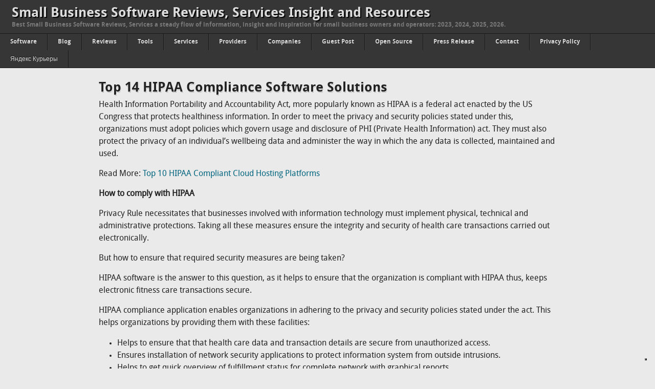

--- FILE ---
content_type: text/html; charset=UTF-8
request_url: https://cloudsmallbusinessservice.com/small-business/top-14-hipaa-compliance-software-solutions.html
body_size: 19377
content:
<!DOCTYPE html>
<html lang="en-US">
<head>
<script defer src="https://cloud.umami.is/script.js" data-website-id="8ebb6a84-b5ce-42e0-bb9b-70dbde076684"></script>
<link rel="icon" type="image/png" href="/favicon-96x96.png" sizes="96x96" />
<link rel="icon" type="image/svg+xml" href="/favicon.svg" />
<link rel="shortcut icon" href="/favicon.ico" />
<link rel="apple-touch-icon" sizes="180x180" href="/apple-touch-icon.png" />
<meta name="apple-mobile-web-app-title" content="CloudSMB" />
<link rel="manifest" href="/site.webmanifest" />
<meta charset="UTF-8">
<title>Top 14 HIPAA Compliance Software Solutions - 2026 | CloudSmallBusinessService</title>
<meta name="viewport" content="width=device-width,initial-scale=1">
<link rel="pingback" href="https://cloudsmallbusinessservice.com/xmlrpc.php">
<meta name='robots' content='max-image-preview:large' />
<link rel="preload" href="https://cloudsmallbusinessservice.com/wp-content/plugins/rate-my-post/public/css/fonts/ratemypost.ttf" type="font/ttf" as="font" crossorigin="anonymous">
<!-- All In One SEO Pack 3.6.2ob_start_detected [-1,-1] -->
<meta name="description"  content="Top 14 HIPAA Compliance Software Solutions | HIPAA compliance application enables organizations in adhering to the privacy and security policies stated under the act." />

<link rel="canonical" href="https://cloudsmallbusinessservice.com/small-business/top-14-hipaa-compliance-software-solutions.html" />
<!-- All In One SEO Pack -->
<link rel='dns-prefetch' href='//cdn.iubenda.com' />
<link rel="alternate" type="application/rss+xml" title="Small Business Software Reviews, Services Insight and Resources &raquo; Feed" href="https://cloudsmallbusinessservice.com/feed" />
<link rel="alternate" type="application/rss+xml" title="Small Business Software Reviews, Services Insight and Resources &raquo; Comments Feed" href="https://cloudsmallbusinessservice.com/comments/feed" />
<link rel="alternate" type="application/rss+xml" title="Small Business Software Reviews, Services Insight and Resources &raquo; Top 14 HIPAA Compliance Software Solutions Comments Feed" href="https://cloudsmallbusinessservice.com/small-business/top-14-hipaa-compliance-software-solutions.html/feed" />
<link rel="alternate" title="oEmbed (JSON)" type="application/json+oembed" href="https://cloudsmallbusinessservice.com/wp-json/oembed/1.0/embed?url=https%3A%2F%2Fcloudsmallbusinessservice.com%2Fsmall-business%2Ftop-14-hipaa-compliance-software-solutions.html" />
<link rel="alternate" title="oEmbed (XML)" type="text/xml+oembed" href="https://cloudsmallbusinessservice.com/wp-json/oembed/1.0/embed?url=https%3A%2F%2Fcloudsmallbusinessservice.com%2Fsmall-business%2Ftop-14-hipaa-compliance-software-solutions.html&#038;format=xml" />
<style id='wp-img-auto-sizes-contain-inline-css' type='text/css'>
img:is([sizes=auto i],[sizes^="auto," i]){contain-intrinsic-size:3000px 1500px}
/*# sourceURL=wp-img-auto-sizes-contain-inline-css */
</style>
<style id='wp-emoji-styles-inline-css' type='text/css'>

	img.wp-smiley, img.emoji {
		display: inline !important;
		border: none !important;
		box-shadow: none !important;
		height: 1em !important;
		width: 1em !important;
		margin: 0 0.07em !important;
		vertical-align: -0.1em !important;
		background: none !important;
		padding: 0 !important;
	}
/*# sourceURL=wp-emoji-styles-inline-css */
</style>
<style id='wp-block-library-inline-css' type='text/css'>
:root{--wp-block-synced-color:#7a00df;--wp-block-synced-color--rgb:122,0,223;--wp-bound-block-color:var(--wp-block-synced-color);--wp-editor-canvas-background:#ddd;--wp-admin-theme-color:#007cba;--wp-admin-theme-color--rgb:0,124,186;--wp-admin-theme-color-darker-10:#006ba1;--wp-admin-theme-color-darker-10--rgb:0,107,160.5;--wp-admin-theme-color-darker-20:#005a87;--wp-admin-theme-color-darker-20--rgb:0,90,135;--wp-admin-border-width-focus:2px}@media (min-resolution:192dpi){:root{--wp-admin-border-width-focus:1.5px}}.wp-element-button{cursor:pointer}:root .has-very-light-gray-background-color{background-color:#eee}:root .has-very-dark-gray-background-color{background-color:#313131}:root .has-very-light-gray-color{color:#eee}:root .has-very-dark-gray-color{color:#313131}:root .has-vivid-green-cyan-to-vivid-cyan-blue-gradient-background{background:linear-gradient(135deg,#00d084,#0693e3)}:root .has-purple-crush-gradient-background{background:linear-gradient(135deg,#34e2e4,#4721fb 50%,#ab1dfe)}:root .has-hazy-dawn-gradient-background{background:linear-gradient(135deg,#faaca8,#dad0ec)}:root .has-subdued-olive-gradient-background{background:linear-gradient(135deg,#fafae1,#67a671)}:root .has-atomic-cream-gradient-background{background:linear-gradient(135deg,#fdd79a,#004a59)}:root .has-nightshade-gradient-background{background:linear-gradient(135deg,#330968,#31cdcf)}:root .has-midnight-gradient-background{background:linear-gradient(135deg,#020381,#2874fc)}:root{--wp--preset--font-size--normal:16px;--wp--preset--font-size--huge:42px}.has-regular-font-size{font-size:1em}.has-larger-font-size{font-size:2.625em}.has-normal-font-size{font-size:var(--wp--preset--font-size--normal)}.has-huge-font-size{font-size:var(--wp--preset--font-size--huge)}.has-text-align-center{text-align:center}.has-text-align-left{text-align:left}.has-text-align-right{text-align:right}.has-fit-text{white-space:nowrap!important}#end-resizable-editor-section{display:none}.aligncenter{clear:both}.items-justified-left{justify-content:flex-start}.items-justified-center{justify-content:center}.items-justified-right{justify-content:flex-end}.items-justified-space-between{justify-content:space-between}.screen-reader-text{border:0;clip-path:inset(50%);height:1px;margin:-1px;overflow:hidden;padding:0;position:absolute;width:1px;word-wrap:normal!important}.screen-reader-text:focus{background-color:#ddd;clip-path:none;color:#444;display:block;font-size:1em;height:auto;left:5px;line-height:normal;padding:15px 23px 14px;text-decoration:none;top:5px;width:auto;z-index:100000}html :where(.has-border-color){border-style:solid}html :where([style*=border-top-color]){border-top-style:solid}html :where([style*=border-right-color]){border-right-style:solid}html :where([style*=border-bottom-color]){border-bottom-style:solid}html :where([style*=border-left-color]){border-left-style:solid}html :where([style*=border-width]){border-style:solid}html :where([style*=border-top-width]){border-top-style:solid}html :where([style*=border-right-width]){border-right-style:solid}html :where([style*=border-bottom-width]){border-bottom-style:solid}html :where([style*=border-left-width]){border-left-style:solid}html :where(img[class*=wp-image-]){height:auto;max-width:100%}:where(figure){margin:0 0 1em}html :where(.is-position-sticky){--wp-admin--admin-bar--position-offset:var(--wp-admin--admin-bar--height,0px)}@media screen and (max-width:600px){html :where(.is-position-sticky){--wp-admin--admin-bar--position-offset:0px}}

/*# sourceURL=wp-block-library-inline-css */
</style><style id='global-styles-inline-css' type='text/css'>
:root{--wp--preset--aspect-ratio--square: 1;--wp--preset--aspect-ratio--4-3: 4/3;--wp--preset--aspect-ratio--3-4: 3/4;--wp--preset--aspect-ratio--3-2: 3/2;--wp--preset--aspect-ratio--2-3: 2/3;--wp--preset--aspect-ratio--16-9: 16/9;--wp--preset--aspect-ratio--9-16: 9/16;--wp--preset--color--black: #000000;--wp--preset--color--cyan-bluish-gray: #abb8c3;--wp--preset--color--white: #ffffff;--wp--preset--color--pale-pink: #f78da7;--wp--preset--color--vivid-red: #cf2e2e;--wp--preset--color--luminous-vivid-orange: #ff6900;--wp--preset--color--luminous-vivid-amber: #fcb900;--wp--preset--color--light-green-cyan: #7bdcb5;--wp--preset--color--vivid-green-cyan: #00d084;--wp--preset--color--pale-cyan-blue: #8ed1fc;--wp--preset--color--vivid-cyan-blue: #0693e3;--wp--preset--color--vivid-purple: #9b51e0;--wp--preset--gradient--vivid-cyan-blue-to-vivid-purple: linear-gradient(135deg,rgb(6,147,227) 0%,rgb(155,81,224) 100%);--wp--preset--gradient--light-green-cyan-to-vivid-green-cyan: linear-gradient(135deg,rgb(122,220,180) 0%,rgb(0,208,130) 100%);--wp--preset--gradient--luminous-vivid-amber-to-luminous-vivid-orange: linear-gradient(135deg,rgb(252,185,0) 0%,rgb(255,105,0) 100%);--wp--preset--gradient--luminous-vivid-orange-to-vivid-red: linear-gradient(135deg,rgb(255,105,0) 0%,rgb(207,46,46) 100%);--wp--preset--gradient--very-light-gray-to-cyan-bluish-gray: linear-gradient(135deg,rgb(238,238,238) 0%,rgb(169,184,195) 100%);--wp--preset--gradient--cool-to-warm-spectrum: linear-gradient(135deg,rgb(74,234,220) 0%,rgb(151,120,209) 20%,rgb(207,42,186) 40%,rgb(238,44,130) 60%,rgb(251,105,98) 80%,rgb(254,248,76) 100%);--wp--preset--gradient--blush-light-purple: linear-gradient(135deg,rgb(255,206,236) 0%,rgb(152,150,240) 100%);--wp--preset--gradient--blush-bordeaux: linear-gradient(135deg,rgb(254,205,165) 0%,rgb(254,45,45) 50%,rgb(107,0,62) 100%);--wp--preset--gradient--luminous-dusk: linear-gradient(135deg,rgb(255,203,112) 0%,rgb(199,81,192) 50%,rgb(65,88,208) 100%);--wp--preset--gradient--pale-ocean: linear-gradient(135deg,rgb(255,245,203) 0%,rgb(182,227,212) 50%,rgb(51,167,181) 100%);--wp--preset--gradient--electric-grass: linear-gradient(135deg,rgb(202,248,128) 0%,rgb(113,206,126) 100%);--wp--preset--gradient--midnight: linear-gradient(135deg,rgb(2,3,129) 0%,rgb(40,116,252) 100%);--wp--preset--font-size--small: 13px;--wp--preset--font-size--medium: 20px;--wp--preset--font-size--large: 36px;--wp--preset--font-size--x-large: 42px;--wp--preset--spacing--20: 0.44rem;--wp--preset--spacing--30: 0.67rem;--wp--preset--spacing--40: 1rem;--wp--preset--spacing--50: 1.5rem;--wp--preset--spacing--60: 2.25rem;--wp--preset--spacing--70: 3.38rem;--wp--preset--spacing--80: 5.06rem;--wp--preset--shadow--natural: 6px 6px 9px rgba(0, 0, 0, 0.2);--wp--preset--shadow--deep: 12px 12px 50px rgba(0, 0, 0, 0.4);--wp--preset--shadow--sharp: 6px 6px 0px rgba(0, 0, 0, 0.2);--wp--preset--shadow--outlined: 6px 6px 0px -3px rgb(255, 255, 255), 6px 6px rgb(0, 0, 0);--wp--preset--shadow--crisp: 6px 6px 0px rgb(0, 0, 0);}:where(.is-layout-flex){gap: 0.5em;}:where(.is-layout-grid){gap: 0.5em;}body .is-layout-flex{display: flex;}.is-layout-flex{flex-wrap: wrap;align-items: center;}.is-layout-flex > :is(*, div){margin: 0;}body .is-layout-grid{display: grid;}.is-layout-grid > :is(*, div){margin: 0;}:where(.wp-block-columns.is-layout-flex){gap: 2em;}:where(.wp-block-columns.is-layout-grid){gap: 2em;}:where(.wp-block-post-template.is-layout-flex){gap: 1.25em;}:where(.wp-block-post-template.is-layout-grid){gap: 1.25em;}.has-black-color{color: var(--wp--preset--color--black) !important;}.has-cyan-bluish-gray-color{color: var(--wp--preset--color--cyan-bluish-gray) !important;}.has-white-color{color: var(--wp--preset--color--white) !important;}.has-pale-pink-color{color: var(--wp--preset--color--pale-pink) !important;}.has-vivid-red-color{color: var(--wp--preset--color--vivid-red) !important;}.has-luminous-vivid-orange-color{color: var(--wp--preset--color--luminous-vivid-orange) !important;}.has-luminous-vivid-amber-color{color: var(--wp--preset--color--luminous-vivid-amber) !important;}.has-light-green-cyan-color{color: var(--wp--preset--color--light-green-cyan) !important;}.has-vivid-green-cyan-color{color: var(--wp--preset--color--vivid-green-cyan) !important;}.has-pale-cyan-blue-color{color: var(--wp--preset--color--pale-cyan-blue) !important;}.has-vivid-cyan-blue-color{color: var(--wp--preset--color--vivid-cyan-blue) !important;}.has-vivid-purple-color{color: var(--wp--preset--color--vivid-purple) !important;}.has-black-background-color{background-color: var(--wp--preset--color--black) !important;}.has-cyan-bluish-gray-background-color{background-color: var(--wp--preset--color--cyan-bluish-gray) !important;}.has-white-background-color{background-color: var(--wp--preset--color--white) !important;}.has-pale-pink-background-color{background-color: var(--wp--preset--color--pale-pink) !important;}.has-vivid-red-background-color{background-color: var(--wp--preset--color--vivid-red) !important;}.has-luminous-vivid-orange-background-color{background-color: var(--wp--preset--color--luminous-vivid-orange) !important;}.has-luminous-vivid-amber-background-color{background-color: var(--wp--preset--color--luminous-vivid-amber) !important;}.has-light-green-cyan-background-color{background-color: var(--wp--preset--color--light-green-cyan) !important;}.has-vivid-green-cyan-background-color{background-color: var(--wp--preset--color--vivid-green-cyan) !important;}.has-pale-cyan-blue-background-color{background-color: var(--wp--preset--color--pale-cyan-blue) !important;}.has-vivid-cyan-blue-background-color{background-color: var(--wp--preset--color--vivid-cyan-blue) !important;}.has-vivid-purple-background-color{background-color: var(--wp--preset--color--vivid-purple) !important;}.has-black-border-color{border-color: var(--wp--preset--color--black) !important;}.has-cyan-bluish-gray-border-color{border-color: var(--wp--preset--color--cyan-bluish-gray) !important;}.has-white-border-color{border-color: var(--wp--preset--color--white) !important;}.has-pale-pink-border-color{border-color: var(--wp--preset--color--pale-pink) !important;}.has-vivid-red-border-color{border-color: var(--wp--preset--color--vivid-red) !important;}.has-luminous-vivid-orange-border-color{border-color: var(--wp--preset--color--luminous-vivid-orange) !important;}.has-luminous-vivid-amber-border-color{border-color: var(--wp--preset--color--luminous-vivid-amber) !important;}.has-light-green-cyan-border-color{border-color: var(--wp--preset--color--light-green-cyan) !important;}.has-vivid-green-cyan-border-color{border-color: var(--wp--preset--color--vivid-green-cyan) !important;}.has-pale-cyan-blue-border-color{border-color: var(--wp--preset--color--pale-cyan-blue) !important;}.has-vivid-cyan-blue-border-color{border-color: var(--wp--preset--color--vivid-cyan-blue) !important;}.has-vivid-purple-border-color{border-color: var(--wp--preset--color--vivid-purple) !important;}.has-vivid-cyan-blue-to-vivid-purple-gradient-background{background: var(--wp--preset--gradient--vivid-cyan-blue-to-vivid-purple) !important;}.has-light-green-cyan-to-vivid-green-cyan-gradient-background{background: var(--wp--preset--gradient--light-green-cyan-to-vivid-green-cyan) !important;}.has-luminous-vivid-amber-to-luminous-vivid-orange-gradient-background{background: var(--wp--preset--gradient--luminous-vivid-amber-to-luminous-vivid-orange) !important;}.has-luminous-vivid-orange-to-vivid-red-gradient-background{background: var(--wp--preset--gradient--luminous-vivid-orange-to-vivid-red) !important;}.has-very-light-gray-to-cyan-bluish-gray-gradient-background{background: var(--wp--preset--gradient--very-light-gray-to-cyan-bluish-gray) !important;}.has-cool-to-warm-spectrum-gradient-background{background: var(--wp--preset--gradient--cool-to-warm-spectrum) !important;}.has-blush-light-purple-gradient-background{background: var(--wp--preset--gradient--blush-light-purple) !important;}.has-blush-bordeaux-gradient-background{background: var(--wp--preset--gradient--blush-bordeaux) !important;}.has-luminous-dusk-gradient-background{background: var(--wp--preset--gradient--luminous-dusk) !important;}.has-pale-ocean-gradient-background{background: var(--wp--preset--gradient--pale-ocean) !important;}.has-electric-grass-gradient-background{background: var(--wp--preset--gradient--electric-grass) !important;}.has-midnight-gradient-background{background: var(--wp--preset--gradient--midnight) !important;}.has-small-font-size{font-size: var(--wp--preset--font-size--small) !important;}.has-medium-font-size{font-size: var(--wp--preset--font-size--medium) !important;}.has-large-font-size{font-size: var(--wp--preset--font-size--large) !important;}.has-x-large-font-size{font-size: var(--wp--preset--font-size--x-large) !important;}
/*# sourceURL=global-styles-inline-css */
</style>

<style id='classic-theme-styles-inline-css' type='text/css'>
/*! This file is auto-generated */
.wp-block-button__link{color:#fff;background-color:#32373c;border-radius:9999px;box-shadow:none;text-decoration:none;padding:calc(.667em + 2px) calc(1.333em + 2px);font-size:1.125em}.wp-block-file__button{background:#32373c;color:#fff;text-decoration:none}
/*# sourceURL=/wp-includes/css/classic-themes.min.css */
</style>
<link rel='stylesheet' id='rate-my-post-css' href='https://cloudsmallbusinessservice.com/wp-content/plugins/rate-my-post/public/css/rate-my-post.css?ver=3.4.1' type='text/css' media='all' />
<style id='rate-my-post-inline-css' type='text/css'>
.rmp-widgets-container.rmp-wp-plugin.rmp-main-container {  text-align:left;}.rmp-widgets-container.rmp-wp-plugin.rmp-main-container .rmp-heading--title {  font-size: 10px;}.rmp-widgets-container.rmp-wp-plugin.rmp-main-container .rmp-heading--subtitle {  font-size: 10px;} .rmp-widgets-container p {  font-size: 10px;}.rmp-widgets-container.rmp-wp-plugin.rmp-main-container .rmp-heading.rmp-heading--title {  margin-bottom: 10px;}.rmp-rating-widget .rmp-icon--ratings {  font-size: 20px;}
/*# sourceURL=rate-my-post-inline-css */
</style>
<link rel='stylesheet' id='twentyfifteen-disqus-css' href='https://cloudsmallbusinessservice.com/wp-content/plugins/twenty-fifteen-disqus-style/twentyfifteen-disqus.css?ver=1.0' type='text/css' media='all' />
<link rel='stylesheet' id='ez-toc-css' href='https://cloudsmallbusinessservice.com/wp-content/plugins/easy-table-of-contents/assets/css/screen.min.css?ver=2.0.73' type='text/css' media='all' />
<style id='ez-toc-inline-css' type='text/css'>
div#ez-toc-container .ez-toc-title {font-size: 120%;}div#ez-toc-container .ez-toc-title {font-weight: 500;}div#ez-toc-container ul li {font-size: 95%;}div#ez-toc-container ul li {font-weight: 500;}div#ez-toc-container nav ul ul li {font-size: 90%;}
/*# sourceURL=ez-toc-inline-css */
</style>
<link rel='stylesheet' id='omague-style-css' href='https://cloudsmallbusinessservice.com/wp-content/themes/omague/style.css?ver=1.5' type='text/css' media='all' />

<script  type="text/javascript" class=" _iub_cs_skip" type="text/javascript" id="iubenda-head-inline-scripts-0">
/* <![CDATA[ */
            var _iub = _iub || [];
            _iub.csConfiguration ={"floatingPreferencesButtonDisplay":"bottom-right","lang":"en","siteId":"3171508","cookiePolicyId":"28813452","whitelabel":false,"banner":{"closeButtonDisplay":false,"listPurposes":true,"explicitWithdrawal":true,"rejectButtonDisplay":true,"acceptButtonDisplay":true,"customizeButtonDisplay":true,"closeButtonRejects":true,"position":"float-top-center","style":"dark"},"perPurposeConsent":true,"enableUspr":true,"enableLgpd":true,"googleAdditionalConsentMode":true,"countryDetection":true,"invalidateConsentWithoutLog":true,"enableTcf":true,"tcfPurposes":{"1":true,"2":"consent_only","3":"consent_only","4":"consent_only","5":"consent_only","6":"consent_only","7":"consent_only","8":"consent_only","9":"consent_only","10":"consent_only"}}; 
//# sourceURL=iubenda-head-inline-scripts-0
/* ]]> */
</script>
<script  type="text/javascript" class=" _iub_cs_skip" type="text/javascript" src="//cdn.iubenda.com/cs/tcf/stub-v2.js?ver=3.7.1" id="iubenda-head-scripts-0-js"></script>
<script  type="text/javascript" class=" _iub_cs_skip" type="text/javascript" src="//cdn.iubenda.com/cs/tcf/safe-tcf-v2.js?ver=3.7.1" id="iubenda-head-scripts-1-js"></script>
<script  type="text/javascript" class=" _iub_cs_skip" type="text/javascript" src="//cdn.iubenda.com/cs/gpp/stub.js?ver=3.7.1" id="iubenda-head-scripts-2-js"></script>
<script  type="text/javascript" charset="UTF-8" async="" class=" _iub_cs_skip" type="text/javascript" src="//cdn.iubenda.com/cs/iubenda_cs.js?ver=3.7.1" id="iubenda-head-scripts-3-js"></script>
<script type="text/javascript" src="https://cloudsmallbusinessservice.com/wp-includes/js/jquery/jquery.min.js?ver=3.7.1" id="jquery-core-js"></script>
<script type="text/javascript" src="https://cloudsmallbusinessservice.com/wp-includes/js/jquery/jquery-migrate.min.js?ver=3.4.1" id="jquery-migrate-js"></script>
<script type="text/javascript" src="https://cloudsmallbusinessservice.com/wp-content/themes/omague/js/selectnav.js?ver=1.1" id="omague-responsive-menu-js"></script>
<link rel="https://api.w.org/" href="https://cloudsmallbusinessservice.com/wp-json/" /><link rel="alternate" title="JSON" type="application/json" href="https://cloudsmallbusinessservice.com/wp-json/wp/v2/posts/26370" /><link rel="EditURI" type="application/rsd+xml" title="RSD" href="https://cloudsmallbusinessservice.com/xmlrpc.php?rsd" />
<meta name="generator" content="WordPress 6.9" />
<link rel='shortlink' href='https://cloudsmallbusinessservice.com/?p=26370' />
<style type="text/css" id="simple-css-output">#content a:link { text-decoration: underline !important; }/* отступ справа и слева disqus 20 пикселей */#disqus_thread {margin-right:30px;margin-left:30px;}</style><!--[if lt IE 9]><script src="https://cloudsmallbusinessservice.com/wp-content/themes/omague/js/html5.js" type="text/javascript"></script><![endif]-->
  <style type="text/css">.saboxplugin-wrap{-webkit-box-sizing:border-box;-moz-box-sizing:border-box;-ms-box-sizing:border-box;box-sizing:border-box;border:1px solid #eee;width:100%;clear:both;display:block;overflow:hidden;word-wrap:break-word;position:relative}.saboxplugin-wrap .saboxplugin-gravatar{float:left;padding:0 20px 20px 20px}.saboxplugin-wrap .saboxplugin-gravatar img{max-width:100px;height:auto;border-radius:0;}.saboxplugin-wrap .saboxplugin-authorname{font-size:18px;line-height:1;margin:20px 0 0 20px;display:block}.saboxplugin-wrap .saboxplugin-authorname a{text-decoration:none}.saboxplugin-wrap .saboxplugin-authorname a:focus{outline:0}.saboxplugin-wrap .saboxplugin-desc{display:block;margin:5px 20px}.saboxplugin-wrap .saboxplugin-desc a{text-decoration:underline}.saboxplugin-wrap .saboxplugin-desc p{margin:5px 0 12px}.saboxplugin-wrap .saboxplugin-web{margin:0 20px 15px;text-align:left}.saboxplugin-wrap .sab-web-position{text-align:right}.saboxplugin-wrap .saboxplugin-web a{color:#ccc;text-decoration:none}.saboxplugin-wrap .saboxplugin-socials{position:relative;display:block;background:#fcfcfc;padding:5px;border-top:1px solid #eee}.saboxplugin-wrap .saboxplugin-socials a svg{width:20px;height:20px}.saboxplugin-wrap .saboxplugin-socials a svg .st2{fill:#fff; transform-origin:center center;}.saboxplugin-wrap .saboxplugin-socials a svg .st1{fill:rgba(0,0,0,.3)}.saboxplugin-wrap .saboxplugin-socials a:hover{opacity:.8;-webkit-transition:opacity .4s;-moz-transition:opacity .4s;-o-transition:opacity .4s;transition:opacity .4s;box-shadow:none!important;-webkit-box-shadow:none!important}.saboxplugin-wrap .saboxplugin-socials .saboxplugin-icon-color{box-shadow:none;padding:0;border:0;-webkit-transition:opacity .4s;-moz-transition:opacity .4s;-o-transition:opacity .4s;transition:opacity .4s;display:inline-block;color:#fff;font-size:0;text-decoration:inherit;margin:5px;-webkit-border-radius:0;-moz-border-radius:0;-ms-border-radius:0;-o-border-radius:0;border-radius:0;overflow:hidden}.saboxplugin-wrap .saboxplugin-socials .saboxplugin-icon-grey{text-decoration:inherit;box-shadow:none;position:relative;display:-moz-inline-stack;display:inline-block;vertical-align:middle;zoom:1;margin:10px 5px;color:#444;fill:#444}.clearfix:after,.clearfix:before{content:' ';display:table;line-height:0;clear:both}.ie7 .clearfix{zoom:1}.saboxplugin-socials.sabox-colored .saboxplugin-icon-color .sab-twitch{border-color:#38245c}.saboxplugin-socials.sabox-colored .saboxplugin-icon-color .sab-addthis{border-color:#e91c00}.saboxplugin-socials.sabox-colored .saboxplugin-icon-color .sab-behance{border-color:#003eb0}.saboxplugin-socials.sabox-colored .saboxplugin-icon-color .sab-delicious{border-color:#06c}.saboxplugin-socials.sabox-colored .saboxplugin-icon-color .sab-deviantart{border-color:#036824}.saboxplugin-socials.sabox-colored .saboxplugin-icon-color .sab-digg{border-color:#00327c}.saboxplugin-socials.sabox-colored .saboxplugin-icon-color .sab-dribbble{border-color:#ba1655}.saboxplugin-socials.sabox-colored .saboxplugin-icon-color .sab-facebook{border-color:#1e2e4f}.saboxplugin-socials.sabox-colored .saboxplugin-icon-color .sab-flickr{border-color:#003576}.saboxplugin-socials.sabox-colored .saboxplugin-icon-color .sab-github{border-color:#264874}.saboxplugin-socials.sabox-colored .saboxplugin-icon-color .sab-google{border-color:#0b51c5}.saboxplugin-socials.sabox-colored .saboxplugin-icon-color .sab-googleplus{border-color:#96271a}.saboxplugin-socials.sabox-colored .saboxplugin-icon-color .sab-html5{border-color:#902e13}.saboxplugin-socials.sabox-colored .saboxplugin-icon-color .sab-instagram{border-color:#1630aa}.saboxplugin-socials.sabox-colored .saboxplugin-icon-color .sab-linkedin{border-color:#00344f}.saboxplugin-socials.sabox-colored .saboxplugin-icon-color .sab-pinterest{border-color:#5b040e}.saboxplugin-socials.sabox-colored .saboxplugin-icon-color .sab-reddit{border-color:#992900}.saboxplugin-socials.sabox-colored .saboxplugin-icon-color .sab-rss{border-color:#a43b0a}.saboxplugin-socials.sabox-colored .saboxplugin-icon-color .sab-sharethis{border-color:#5d8420}.saboxplugin-socials.sabox-colored .saboxplugin-icon-color .sab-skype{border-color:#00658a}.saboxplugin-socials.sabox-colored .saboxplugin-icon-color .sab-soundcloud{border-color:#995200}.saboxplugin-socials.sabox-colored .saboxplugin-icon-color .sab-spotify{border-color:#0f612c}.saboxplugin-socials.sabox-colored .saboxplugin-icon-color .sab-stackoverflow{border-color:#a95009}.saboxplugin-socials.sabox-colored .saboxplugin-icon-color .sab-steam{border-color:#006388}.saboxplugin-socials.sabox-colored .saboxplugin-icon-color .sab-user_email{border-color:#b84e05}.saboxplugin-socials.sabox-colored .saboxplugin-icon-color .sab-stumbleUpon{border-color:#9b280e}.saboxplugin-socials.sabox-colored .saboxplugin-icon-color .sab-tumblr{border-color:#10151b}.saboxplugin-socials.sabox-colored .saboxplugin-icon-color .sab-twitter{border-color:#0967a0}.saboxplugin-socials.sabox-colored .saboxplugin-icon-color .sab-vimeo{border-color:#0d7091}.saboxplugin-socials.sabox-colored .saboxplugin-icon-color .sab-windows{border-color:#003f71}.saboxplugin-socials.sabox-colored .saboxplugin-icon-color .sab-whatsapp{border-color:#003f71}.saboxplugin-socials.sabox-colored .saboxplugin-icon-color .sab-wordpress{border-color:#0f3647}.saboxplugin-socials.sabox-colored .saboxplugin-icon-color .sab-yahoo{border-color:#14002d}.saboxplugin-socials.sabox-colored .saboxplugin-icon-color .sab-youtube{border-color:#900}.saboxplugin-socials.sabox-colored .saboxplugin-icon-color .sab-xing{border-color:#000202}.saboxplugin-socials.sabox-colored .saboxplugin-icon-color .sab-mixcloud{border-color:#2475a0}.saboxplugin-socials.sabox-colored .saboxplugin-icon-color .sab-vk{border-color:#243549}.saboxplugin-socials.sabox-colored .saboxplugin-icon-color .sab-medium{border-color:#00452c}.saboxplugin-socials.sabox-colored .saboxplugin-icon-color .sab-quora{border-color:#420e00}.saboxplugin-socials.sabox-colored .saboxplugin-icon-color .sab-meetup{border-color:#9b181c}.saboxplugin-socials.sabox-colored .saboxplugin-icon-color .sab-goodreads{border-color:#000}.saboxplugin-socials.sabox-colored .saboxplugin-icon-color .sab-snapchat{border-color:#999700}.saboxplugin-socials.sabox-colored .saboxplugin-icon-color .sab-500px{border-color:#00557f}.saboxplugin-socials.sabox-colored .saboxplugin-icon-color .sab-mastodont{border-color:#185886}.sabox-plus-item{margin-bottom:20px}@media screen and (max-width:480px){.saboxplugin-wrap{text-align:center}.saboxplugin-wrap .saboxplugin-gravatar{float:none;padding:20px 0;text-align:center;margin:0 auto;display:block}.saboxplugin-wrap .saboxplugin-gravatar img{float:none;display:inline-block;display:-moz-inline-stack;vertical-align:middle;zoom:1}.saboxplugin-wrap .saboxplugin-desc{margin:0 10px 20px;text-align:center}.saboxplugin-wrap .saboxplugin-authorname{text-align:center;margin:10px 0 20px}}body .saboxplugin-authorname a,body .saboxplugin-authorname a:hover{box-shadow:none;-webkit-box-shadow:none}a.sab-profile-edit{font-size:16px!important;line-height:1!important}.sab-edit-settings a,a.sab-profile-edit{color:#0073aa!important;box-shadow:none!important;-webkit-box-shadow:none!important}.sab-edit-settings{margin-right:15px;position:absolute;right:0;z-index:2;bottom:10px;line-height:20px}.sab-edit-settings i{margin-left:5px}.saboxplugin-socials{line-height:1!important}.rtl .saboxplugin-wrap .saboxplugin-gravatar{float:right}.rtl .saboxplugin-wrap .saboxplugin-authorname{display:flex;align-items:center}.rtl .saboxplugin-wrap .saboxplugin-authorname .sab-profile-edit{margin-right:10px}.rtl .sab-edit-settings{right:auto;left:0}img.sab-custom-avatar{max-width:75px;}.saboxplugin-wrap {margin-top:0px; margin-bottom:45px; padding: 0px 0px }.saboxplugin-wrap .saboxplugin-authorname {font-size:18px; line-height:25px;}.saboxplugin-wrap .saboxplugin-desc p, .saboxplugin-wrap .saboxplugin-desc {font-size:14px !important; line-height:21px !important;}.saboxplugin-wrap .saboxplugin-web {font-size:14px;}.saboxplugin-wrap .saboxplugin-socials a svg {width:18px;height:18px;}</style></head>
<body class="wp-singular post-template-default single single-post postid-26370 single-format-standard wp-theme-omague">
<div id="wraper">
<div class="dhoma header">
<div class="head">
<header class="site-info">
<h1><a href="https://cloudsmallbusinessservice.com/" data-wpel-link="internal">Small Business Software Reviews, Services Insight and Resources</a></h1>
<h3>Best Small Business Software Reviews, Services a steady flow of information, insight and inspiration for small business owners and operators: 2023, 2024, 2025, 2026.</h3>
</header>
</div>
</div>
<div class="dhoma">
<nav class="main-nav"><ul id="nav" class="menu"><li id="menu-item-29889" class="menu-item menu-item-type-taxonomy menu-item-object-category current-post-ancestor current-menu-parent current-post-parent menu-item-29889"><a href="https://cloudsmallbusinessservice.com/category/small-business" data-wpel-link="internal">Software</a></li>
<li id="menu-item-29890" class="menu-item menu-item-type-taxonomy menu-item-object-category menu-item-29890"><a href="https://cloudsmallbusinessservice.com/category/blog" data-wpel-link="internal">Blog</a></li>
<li id="menu-item-29893" class="menu-item menu-item-type-taxonomy menu-item-object-category menu-item-29893"><a href="https://cloudsmallbusinessservice.com/category/reviews" data-wpel-link="internal">Reviews</a></li>
<li id="menu-item-29894" class="menu-item menu-item-type-taxonomy menu-item-object-category menu-item-29894"><a href="https://cloudsmallbusinessservice.com/category/tools" data-wpel-link="internal">Tools</a></li>
<li id="menu-item-29892" class="menu-item menu-item-type-taxonomy menu-item-object-category menu-item-29892"><a href="https://cloudsmallbusinessservice.com/category/services" data-wpel-link="internal">Services</a></li>
<li id="menu-item-36118" class="menu-item menu-item-type-custom menu-item-object-custom menu-item-36118"><a href="https://cloudsmallbusinessservice.com/category/providers" data-wpel-link="internal">Providers</a></li>
<li id="menu-item-36119" class="menu-item menu-item-type-custom menu-item-object-custom menu-item-36119"><a href="https://cloudsmallbusinessservice.com/category/companies" data-wpel-link="internal">Companies</a></li>
<li id="menu-item-29891" class="menu-item menu-item-type-taxonomy menu-item-object-category menu-item-29891"><a href="https://cloudsmallbusinessservice.com/category/guest-posts" data-wpel-link="internal">Guest Post</a></li>
<li id="menu-item-36125" class="menu-item menu-item-type-taxonomy menu-item-object-category menu-item-36125"><a href="https://cloudsmallbusinessservice.com/category/open-source" data-wpel-link="internal">Open Source</a></li>
<li id="menu-item-29895" class="menu-item menu-item-type-taxonomy menu-item-object-category menu-item-29895"><a href="https://cloudsmallbusinessservice.com/category/press-release" data-wpel-link="internal">Press Release</a></li>
<li id="menu-item-24370" class="menu-item menu-item-type-post_type menu-item-object-page menu-item-24370"><a href="https://cloudsmallbusinessservice.com/about" data-wpel-link="internal">Contact</a></li>
<li id="menu-item-8462" class="menu-item menu-item-type-post_type menu-item-object-page menu-item-8462"><a href="https://cloudsmallbusinessservice.com/privacy-policy" data-wpel-link="internal">Privacy Policy</a></li>
<li id="menu-item-34971" class="menu-item menu-item-type-custom menu-item-object-custom menu-item-34971"><a href="https://dzen.ru/couriers" data-wpel-link="exclude">Яндекс Курьеры</a></li>
</ul></nav></div><div id="post-26370" class="post-26370 post type-post status-publish format-standard has-post-thumbnail hentry category-small-business">
<article class="content-single">
 <div class="jarakgrid">
     <h1 class="post-title">Top 14 HIPAA Compliance Software Solutions</h1>
      <p>Health Information Portability and Accountability Act, more popularly known as HIPAA is a federal act enacted by the US Congress that protects healthiness information. In order to meet the privacy and security policies stated under this, organizations must adopt policies which govern usage and disclosure of PHI (Private Health Information) act. They must also protect the privacy of an individual’s wellbeing data and administer the way in which the any data is collected, maintained and used.</p>
<p>Read More: <a title="Permalink to Top 10 HIPAA Compliant Cloud Hosting Platforms | 2018" href="https://cloudsmallbusinessservice.com/blog/top-10-hipaa-compliant-cloud-hosting-platforms.html" rel="bookmark" data-wpel-link="internal">Top 10 HIPAA Compliant Cloud Hosting Platforms</a></p>
<p><strong>How to comply with HIPAA</strong></p>
<p>Privacy Rule necessitates that businesses involved with information technology must implement physical, technical and administrative protections. Taking all these measures ensure the integrity and security of health care transactions carried out electronically.</p>
<p>But how to ensure that required security measures are being taken?</p>
<p>HIPAA software is the answer to this question, as it helps to ensure that the organization is compliant with HIPAA thus, keeps electronic fitness care transactions secure.</p>
<p>HIPAA compliance application enables organizations in adhering to the privacy and security policies stated under the act. This helps organizations by providing them with these facilities:</p>
<ul>
<li>Helps to ensure that that health care data and transaction details are secure from unauthorized access.</li>
<li>Ensures installation of network security applications to protect information system from outside intrusions.</li>
<li>Helps to get quick overview of fulfillment status for complete network with graphical reports.</li>
<li>Helps to create separate reports for particular group that deals with sensitive health care data.</li>
<li>Protection of documentation work related to PHI.</li>
<li>Gives the insight to deal with upcoming HIPAA violation issues by providing detailed information about installed licenses, software location, software validity and inventory status.</li>
</ul>
<p>Using this software it can become very easy to check out how secure healthiness care transactions are and what additional measures need to be taken to secure them.</p>
<hr />
<div id="ez-toc-container" class="ez-toc-v2_0_73 counter-flat ez-toc-counter ez-toc-grey ez-toc-container-direction">
<div class="ez-toc-title-container">
<p class="ez-toc-title" style="cursor:inherit"></p>
<span class="ez-toc-title-toggle"></span></div>
<nav><ul class='ez-toc-list ez-toc-list-level-1 ' ><li class='ez-toc-page-1'><a class="ez-toc-link ez-toc-heading-1" href="#Top_14_HIPAA_Compliance_Software_Solutions" title="Top 14 HIPAA Compliance Software Solutions:">Top 14 HIPAA Compliance Software Solutions:</a></li><li class='ez-toc-page-1'><a class="ez-toc-link ez-toc-heading-2" href="#MANAGEENGINE_Endpoint_DLP_Plus" title="MANAGEENGINE Endpoint DLP Plus">MANAGEENGINE Endpoint DLP Plus</a></li><li class='ez-toc-page-1'><a class="ez-toc-link ez-toc-heading-3" href="#NETWRIX" title="NETWRIX">NETWRIX</a></li><li class='ez-toc-page-1'><a class="ez-toc-link ez-toc-heading-4" href="#ALIENVAULT" title="ALIENVAULT">ALIENVAULT</a></li><li class='ez-toc-page-1'><a class="ez-toc-link ez-toc-heading-5" href="#COMPLIANCY-GROUP" title="COMPLIANCY-GROUP">COMPLIANCY-GROUP</a></li><li class='ez-toc-page-1'><a class="ez-toc-link ez-toc-heading-6" href="#HIPAAONE" title="HIPAAONE">HIPAAONE</a></li><li class='ez-toc-page-1'><a class="ez-toc-link ez-toc-heading-7" href="#SECURITYMETRICS" title="SECURITYMETRICS">SECURITYMETRICS</a></li><li class='ez-toc-page-1'><a class="ez-toc-link ez-toc-heading-8" href="#PROMISEC" title="PROMISEC">PROMISEC</a></li><li class='ez-toc-page-1'><a class="ez-toc-link ez-toc-heading-9" href="#RAPID7" title="RAPID7">RAPID7</a></li><li class='ez-toc-page-1'><a class="ez-toc-link ez-toc-heading-10" href="#APTIBLE" title="APTIBLE">APTIBLE</a></li><li class='ez-toc-page-1'><a class="ez-toc-link ez-toc-heading-11" href="#COMPLYASSISTANT" title="COMPLYASSISTANT">COMPLYASSISTANT</a></li><li class='ez-toc-page-1'><a class="ez-toc-link ez-toc-heading-12" href="#HIPAASOLUTIONS" title="HIPAASOLUTIONS">HIPAASOLUTIONS</a></li><li class='ez-toc-page-1'><a class="ez-toc-link ez-toc-heading-13" href="#CANFIELDSCI" title="CANFIELDSCI">CANFIELDSCI</a></li><li class='ez-toc-page-1'><a class="ez-toc-link ez-toc-heading-14" href="#HIPAAMATE" title="HIPAAMATE">HIPAAMATE</a></li><li class='ez-toc-page-1'><a class="ez-toc-link ez-toc-heading-15" href="#LOGICMANAGER" title="LOGICMANAGER">LOGICMANAGER</a></li><li class='ez-toc-page-1'><a class="ez-toc-link ez-toc-heading-16" href="#ABYDE" title="ABYDE">ABYDE</a></li></ul></nav></div>
<h2 style="text-align: center;"><span class="ez-toc-section" id="Top_14_HIPAA_Compliance_Software_Solutions"></span>Top 14 HIPAA Compliance Software Solutions:<span class="ez-toc-section-end"></span></h2>
<hr />
<h3><span class="ez-toc-section" id="MANAGEENGINE_Endpoint_DLP_Plus"></span><a href="https://www.manageengine.com/endpoint-dlp/?utm_source=CloudSmallBusinessService&amp;utm_medium=Website&amp;utm_campaign=EDLP-Top14HippaComp" data-wpel-link="exclude">MANAGEENGINE Endpoint DLP Plus</a><span class="ez-toc-section-end"></span></h3>
<p>Endpoint DLP Plus is ManageEngine&#8217;s dedicated DLP solution to secure your enterprise&#8217;s critical data from insider threats and data loss. Gain complete visibility over your entire network data and categorize them based on their criticality using pre-defined or custom templates.</p>
<p>Adhere to your enterprise&#8217;s compliance standards (HIPAA, PCI DSS). Curate DLP policies to prevent sensitive data transfer via cloud uploads, email exchanges, printers, and other peripheral devices from a centralized console.</p>
<p>FEATURES:</p>
<ul>
<li>Diligently scan and categorize your sensitive data from the plethora of miscellaneous enterprise data in accordance with compliance standards.</li>
<li>Restrict private cloud storage uploads and confine uploads within the enterprise-approved cloud applications.</li>
<li>Allow E-mail exchanges within trusted domains to ensure safe communication and filter E-mail attachments with critical data.</li>
<li>Block the transfer of sensitive data via unauthorized USB devices, also control the download and printing limit for allowed devices.</li>
<li>Instant alerts and comprehensive reports to track and stay up to date with your network performance.</li>
<li>Single-click solution to remediate false positive instances for better data protection.</li>
</ul>
<div id="attachment_34085" style="width: 802px" class="wp-caption aligncenter"><img fetchpriority="high" decoding="async" aria-describedby="caption-attachment-34085" class="size-full wp-image-34085" src="https://cloudsmallbusinessservice.com/wp-content/uploads/2017/09/Endpoint-DLP-Solution-Advanced-Data-Loss-Prevention-Software-ManageEngine-Endpoint-DLP-Plus.pdf.png" alt="MANAGEENGINE Endpoint DLP Plus" width="792" height="300" srcset="https://cloudsmallbusinessservice.com/wp-content/uploads/2017/09/Endpoint-DLP-Solution-Advanced-Data-Loss-Prevention-Software-ManageEngine-Endpoint-DLP-Plus.pdf.png 792w, https://cloudsmallbusinessservice.com/wp-content/uploads/2017/09/Endpoint-DLP-Solution-Advanced-Data-Loss-Prevention-Software-ManageEngine-Endpoint-DLP-Plus.pdf-300x114.png 300w, https://cloudsmallbusinessservice.com/wp-content/uploads/2017/09/Endpoint-DLP-Solution-Advanced-Data-Loss-Prevention-Software-ManageEngine-Endpoint-DLP-Plus.pdf-768x291.png 768w" sizes="(max-width: 792px) 100vw, 792px" /><p id="caption-attachment-34085" class="wp-caption-text">MANAGEENGINE Endpoint DLP Plus</p></div>
<h3><span class="ez-toc-section" id="NETWRIX"></span><a href="https://www.netwrix.com/HIPAA_Compliance.html" data-wpel-link="external" target="_blank" rel="nofollow external noopener noreferrer"><span class="b-domain">NETWRIX</span></a><span class="ez-toc-section-end"></span></h3>
<p>Netwrix Auditor provides complete visibility into on-premises and cloud-based systems and applications to enable control over user actions and improve data security.</p>
<div id="attachment_26371" style="width: 798px" class="wp-caption aligncenter"><img decoding="async" aria-describedby="caption-attachment-26371" class="size-full wp-image-26371" src="https://cloudsmallbusinessservice.com/wp-content/uploads/2018/09/HIPAA-Compliance-Software-from-Netwrix.pdf.png" alt="NETWRIX" width="788" height="300" srcset="https://cloudsmallbusinessservice.com/wp-content/uploads/2018/09/HIPAA-Compliance-Software-from-Netwrix.pdf.png 788w, https://cloudsmallbusinessservice.com/wp-content/uploads/2018/09/HIPAA-Compliance-Software-from-Netwrix.pdf-300x114.png 300w, https://cloudsmallbusinessservice.com/wp-content/uploads/2018/09/HIPAA-Compliance-Software-from-Netwrix.pdf-768x292.png 768w" sizes="(max-width: 788px) 100vw, 788px" /><p id="caption-attachment-26371" class="wp-caption-text">NETWRIX</p></div>
<h3><span class="ez-toc-section" id="ALIENVAULT"></span><a href="https://www.alienvault.com/solutions/hipaa-compliance" data-wpel-link="external" target="_blank" rel="nofollow external noopener noreferrer"><span class="b-domain">ALIENVAULT</span></a><span class="ez-toc-section-end"></span></h3>
<p>AlienVault Unified Security management (USM) delivers a comprehensive threat detection, incident response, and HIPAA compliance management solution for your cloud and on-premises environments that costs less and delivers results in significantly less time than traditional SIEM products.</p>
<div id="attachment_26372" style="width: 828px" class="wp-caption aligncenter"><img decoding="async" aria-describedby="caption-attachment-26372" class="size-full wp-image-26372" src="https://cloudsmallbusinessservice.com/wp-content/uploads/2018/09/HIPAA-Compliance-Software-AlienVault.pdf.png" alt="ALIENVAULT" width="818" height="300" srcset="https://cloudsmallbusinessservice.com/wp-content/uploads/2018/09/HIPAA-Compliance-Software-AlienVault.pdf.png 818w, https://cloudsmallbusinessservice.com/wp-content/uploads/2018/09/HIPAA-Compliance-Software-AlienVault.pdf-300x110.png 300w, https://cloudsmallbusinessservice.com/wp-content/uploads/2018/09/HIPAA-Compliance-Software-AlienVault.pdf-768x282.png 768w" sizes="(max-width: 818px) 100vw, 818px" /><p id="caption-attachment-26372" class="wp-caption-text">ALIENVAULT</p></div>
<h3><span class="ez-toc-section" id="COMPLIANCY-GROUP"></span><a href="https://compliancy-group.com/hipaa-compliance-software/" data-wpel-link="external" target="_blank" rel="nofollow external noopener noreferrer"><span class="b-domain">COMPLIANCY-GROUP</span></a><span class="ez-toc-section-end"></span></h3>
<p>Our cost-effective HIPAA compliance software solution addresses every aspect of HIPAA federal regulation. Learn more about The Guard software today. Our team is composed of HIPAA experts that are here to help you satisfy the full extent of HIPAA, HITECH, and Omnibus regulations.</p>
<div id="attachment_26373" style="width: 828px" class="wp-caption aligncenter"><img loading="lazy" decoding="async" aria-describedby="caption-attachment-26373" class="size-full wp-image-26373" src="https://cloudsmallbusinessservice.com/wp-content/uploads/2018/09/HIPAA-Compliance-Software-The-Guard-Compliancy-Group.pdf.png" alt="COMPLIANCY-GROUP" width="818" height="300" srcset="https://cloudsmallbusinessservice.com/wp-content/uploads/2018/09/HIPAA-Compliance-Software-The-Guard-Compliancy-Group.pdf.png 818w, https://cloudsmallbusinessservice.com/wp-content/uploads/2018/09/HIPAA-Compliance-Software-The-Guard-Compliancy-Group.pdf-300x110.png 300w, https://cloudsmallbusinessservice.com/wp-content/uploads/2018/09/HIPAA-Compliance-Software-The-Guard-Compliancy-Group.pdf-768x282.png 768w" sizes="auto, (max-width: 818px) 100vw, 818px" /><p id="caption-attachment-26373" class="wp-caption-text">COMPLIANCY-GROUP</p></div>
<h3><span class="ez-toc-section" id="HIPAAONE"></span><a href="https://www.hipaaone.com/" data-wpel-link="external" target="_blank" rel="nofollow external noopener noreferrer"><span class="b-domain">HIPAAONE</span></a><span class="ez-toc-section-end"></span></h3>
<p>Ensure that your organization is HIPAA compliant with the most automated and affordable HIPAA compliance software on the market today!</p>
<div id="attachment_26374" style="width: 828px" class="wp-caption aligncenter"><img loading="lazy" decoding="async" aria-describedby="caption-attachment-26374" class="size-full wp-image-26374" src="https://cloudsmallbusinessservice.com/wp-content/uploads/2018/09/HIPAA-One-software-SIMPLE.AUTOMATED.AFFORDABLE.pdf.png" alt="HIPAAONE" width="818" height="300" srcset="https://cloudsmallbusinessservice.com/wp-content/uploads/2018/09/HIPAA-One-software-SIMPLE.AUTOMATED.AFFORDABLE.pdf.png 818w, https://cloudsmallbusinessservice.com/wp-content/uploads/2018/09/HIPAA-One-software-SIMPLE.AUTOMATED.AFFORDABLE.pdf-300x110.png 300w, https://cloudsmallbusinessservice.com/wp-content/uploads/2018/09/HIPAA-One-software-SIMPLE.AUTOMATED.AFFORDABLE.pdf-768x282.png 768w" sizes="auto, (max-width: 818px) 100vw, 818px" /><p id="caption-attachment-26374" class="wp-caption-text">HIPAAONE</p></div>
<h3><span class="ez-toc-section" id="SECURITYMETRICS"></span><a href="https://www.securitymetrics.com/hipaa" data-wpel-link="external" target="_blank" rel="nofollow external noopener noreferrer"><span class="b-domain">SECURITYMETRICS</span></a><span class="ez-toc-section-end"></span></h3>
<p>HIPAA compliance absorbs time, personnel, and other valuable resources from your organization. SecurityMetrics provides easy-to-implement, comprehensive security services in a timely, accurate, and headache-free solution to HIPAA Security.</p>
<div id="attachment_26375" style="width: 828px" class="wp-caption aligncenter"><img loading="lazy" decoding="async" aria-describedby="caption-attachment-26375" class="size-full wp-image-26375" src="https://cloudsmallbusinessservice.com/wp-content/uploads/2018/09/HIPAA-Compliance-Solutions-SecurityMetrics.pdf.png" alt="SECURITYMETRICS" width="818" height="300" srcset="https://cloudsmallbusinessservice.com/wp-content/uploads/2018/09/HIPAA-Compliance-Solutions-SecurityMetrics.pdf.png 818w, https://cloudsmallbusinessservice.com/wp-content/uploads/2018/09/HIPAA-Compliance-Solutions-SecurityMetrics.pdf-300x110.png 300w, https://cloudsmallbusinessservice.com/wp-content/uploads/2018/09/HIPAA-Compliance-Solutions-SecurityMetrics.pdf-768x282.png 768w" sizes="auto, (max-width: 818px) 100vw, 818px" /><p id="caption-attachment-26375" class="wp-caption-text">SECURITYMETRICS</p></div>
<h3><span class="ez-toc-section" id="PROMISEC"></span><a href="https://www.promisec.com/security-compliance/hipaa-compliance/" data-wpel-link="external" target="_blank" rel="nofollow external noopener noreferrer"><span class="b-domain">PROMISEC</span></a><span class="ez-toc-section-end"></span></h3>
<p><span class="html-attribute-value">Promisec HIPAA compliance software can help customers implement controls and policies for the HIPAA standard. Contact us on 855-891-5854 for a free demo.</span></p>
<div id="attachment_26376" style="width: 828px" class="wp-caption aligncenter"><img loading="lazy" decoding="async" aria-describedby="caption-attachment-26376" class="size-full wp-image-26376" src="https://cloudsmallbusinessservice.com/wp-content/uploads/2018/09/Endpoint-Security-Management-Software-and-Solutions-Promisec.pdf.png" alt="PROMISEC" width="818" height="300" srcset="https://cloudsmallbusinessservice.com/wp-content/uploads/2018/09/Endpoint-Security-Management-Software-and-Solutions-Promisec.pdf.png 818w, https://cloudsmallbusinessservice.com/wp-content/uploads/2018/09/Endpoint-Security-Management-Software-and-Solutions-Promisec.pdf-300x110.png 300w, https://cloudsmallbusinessservice.com/wp-content/uploads/2018/09/Endpoint-Security-Management-Software-and-Solutions-Promisec.pdf-768x282.png 768w" sizes="auto, (max-width: 818px) 100vw, 818px" /><p id="caption-attachment-26376" class="wp-caption-text">PROMISEC</p></div>
<h3><span class="ez-toc-section" id="RAPID7"></span><a href="https://www.rapid7.com/solutions/compliance/hipaa/" data-wpel-link="external" target="_blank" rel="nofollow external noopener noreferrer"><span class="b-domain">RAPID7</span></a><span class="ez-toc-section-end"></span></h3>
<p>Rapid7 HIPAA compliance: vulnerability management and penetration testing solutions to help the healthcare sector comply with HIPAA regulations.</p>
<div id="attachment_26377" style="width: 828px" class="wp-caption aligncenter"><img loading="lazy" decoding="async" aria-describedby="caption-attachment-26377" class="size-full wp-image-26377" src="https://cloudsmallbusinessservice.com/wp-content/uploads/2018/09/HIPAA-Compliance-Solutions-Rapid7.pdf.png" alt="RAPID7" width="818" height="300" srcset="https://cloudsmallbusinessservice.com/wp-content/uploads/2018/09/HIPAA-Compliance-Solutions-Rapid7.pdf.png 818w, https://cloudsmallbusinessservice.com/wp-content/uploads/2018/09/HIPAA-Compliance-Solutions-Rapid7.pdf-300x110.png 300w, https://cloudsmallbusinessservice.com/wp-content/uploads/2018/09/HIPAA-Compliance-Solutions-Rapid7.pdf-768x282.png 768w" sizes="auto, (max-width: 818px) 100vw, 818px" /><p id="caption-attachment-26377" class="wp-caption-text">RAPID7</p></div>
<h3><span class="ez-toc-section" id="APTIBLE"></span><a href="https://www.aptible.com/" data-wpel-link="external" target="_blank" rel="nofollow external noopener noreferrer"><span class="b-domain">APTIBLE</span></a><span class="ez-toc-section-end"></span></h3>
<p>Deploy your app. Design your security management program. Meet the requirements of HIPAA, ISO 27001, SOC 2, PCI, and more.</p>
<div id="attachment_26378" style="width: 828px" class="wp-caption aligncenter"><img loading="lazy" decoding="async" aria-describedby="caption-attachment-26378" class="size-full wp-image-26378" src="https://cloudsmallbusinessservice.com/wp-content/uploads/2018/09/Security-Management-and-Compliance-for-Developers-Aptible.pdf.png" alt="APTIBLE" width="818" height="300" srcset="https://cloudsmallbusinessservice.com/wp-content/uploads/2018/09/Security-Management-and-Compliance-for-Developers-Aptible.pdf.png 818w, https://cloudsmallbusinessservice.com/wp-content/uploads/2018/09/Security-Management-and-Compliance-for-Developers-Aptible.pdf-300x110.png 300w, https://cloudsmallbusinessservice.com/wp-content/uploads/2018/09/Security-Management-and-Compliance-for-Developers-Aptible.pdf-768x282.png 768w" sizes="auto, (max-width: 818px) 100vw, 818px" /><p id="caption-attachment-26378" class="wp-caption-text">APTIBLE</p></div>
<h3><span class="ez-toc-section" id="COMPLYASSISTANT"></span><a href="https://www.complyassistant.com/security-frameworks/hipaa-compliance-software/" data-wpel-link="external" target="_blank" rel="nofollow external noopener noreferrer"><span class="b-domain">COMPLYASSISTANT</span></a><span class="ez-toc-section-end"></span></h3>
<p>With ComplyAssistant’s HIPAA compliance software, you can manage HIPAA policies, procedures and evidence of operational compliance.</p>
<div id="attachment_26379" style="width: 828px" class="wp-caption aligncenter"><img loading="lazy" decoding="async" aria-describedby="caption-attachment-26379" class="size-full wp-image-26379" src="https://cloudsmallbusinessservice.com/wp-content/uploads/2018/09/Compliance-Management-Software-ComplyAssistant.pdf.png" alt="COMPLYASSISTANT" width="818" height="300" srcset="https://cloudsmallbusinessservice.com/wp-content/uploads/2018/09/Compliance-Management-Software-ComplyAssistant.pdf.png 818w, https://cloudsmallbusinessservice.com/wp-content/uploads/2018/09/Compliance-Management-Software-ComplyAssistant.pdf-300x110.png 300w, https://cloudsmallbusinessservice.com/wp-content/uploads/2018/09/Compliance-Management-Software-ComplyAssistant.pdf-768x282.png 768w" sizes="auto, (max-width: 818px) 100vw, 818px" /><p id="caption-attachment-26379" class="wp-caption-text">COMPLYASSISTANT</p></div>
<h3><span class="ez-toc-section" id="HIPAASOLUTIONS"></span><a href="https://www.hipaasolutions.org/" data-wpel-link="external" target="_blank" rel="nofollow external noopener noreferrer"><span class="b-domain">HIPAASOLUTIONS</span></a><span class="ez-toc-section-end"></span></h3>
<p>Is your company in need of HIPAA software for privacy audits and security risk assessments? Come to HIPAA Solutions for professional software tools.</p>
<div id="attachment_26380" style="width: 832px" class="wp-caption aligncenter"><img loading="lazy" decoding="async" aria-describedby="caption-attachment-26380" class="size-full wp-image-26380" src="https://cloudsmallbusinessservice.com/wp-content/uploads/2018/09/Hipaa-Software-Available-for-Purchase-HIPAA-Solutions.pdf.png" alt="HIPAASOLUTIONS" width="822" height="300" srcset="https://cloudsmallbusinessservice.com/wp-content/uploads/2018/09/Hipaa-Software-Available-for-Purchase-HIPAA-Solutions.pdf.png 822w, https://cloudsmallbusinessservice.com/wp-content/uploads/2018/09/Hipaa-Software-Available-for-Purchase-HIPAA-Solutions.pdf-300x109.png 300w, https://cloudsmallbusinessservice.com/wp-content/uploads/2018/09/Hipaa-Software-Available-for-Purchase-HIPAA-Solutions.pdf-768x280.png 768w" sizes="auto, (max-width: 822px) 100vw, 822px" /><p id="caption-attachment-26380" class="wp-caption-text">HIPAASOLUTIONS</p></div>
<h3><span class="ez-toc-section" id="CANFIELDSCI"></span><a href="https://www.canfieldsci.com/imaging-systems/hipaa-compliance/" data-wpel-link="external" target="_blank" rel="nofollow external noopener noreferrer"><span class="b-domain">CANFIELDSCI</span></a><span class="ez-toc-section-end"></span></h3>
<p>Canfield Imaging Systems is making every effort to develop software that integrates easily into a HIPAA-compliant practice and to assist our customers in complying with HIPAA.</p>
<div id="attachment_26381" style="width: 828px" class="wp-caption aligncenter"><img loading="lazy" decoding="async" aria-describedby="caption-attachment-26381" class="size-full wp-image-26381" src="https://cloudsmallbusinessservice.com/wp-content/uploads/2018/09/Canfield-Scientific-Medical-Imaging-Software-Photography-Systems-and-Clinical-Services..pdf.png" alt="CANFIELDSCI" width="818" height="300" srcset="https://cloudsmallbusinessservice.com/wp-content/uploads/2018/09/Canfield-Scientific-Medical-Imaging-Software-Photography-Systems-and-Clinical-Services..pdf.png 818w, https://cloudsmallbusinessservice.com/wp-content/uploads/2018/09/Canfield-Scientific-Medical-Imaging-Software-Photography-Systems-and-Clinical-Services..pdf-300x110.png 300w, https://cloudsmallbusinessservice.com/wp-content/uploads/2018/09/Canfield-Scientific-Medical-Imaging-Software-Photography-Systems-and-Clinical-Services..pdf-768x282.png 768w" sizes="auto, (max-width: 818px) 100vw, 818px" /><p id="caption-attachment-26381" class="wp-caption-text">CANFIELDSCI</p></div>
<h3><span class="ez-toc-section" id="HIPAAMATE"></span><a href="https://www.hipaamate.com/" data-wpel-link="external" target="_blank" rel="nofollow external noopener noreferrer"><span class="b-domain">HIPAAMATE</span></a><span class="ez-toc-section-end"></span></h3>
<p>Fast online HIPAA compliance software for small healthcare practices and business associates.</p>
<div id="attachment_26382" style="width: 828px" class="wp-caption aligncenter"><img loading="lazy" decoding="async" aria-describedby="caption-attachment-26382" class="size-full wp-image-26382" src="https://cloudsmallbusinessservice.com/wp-content/uploads/2018/09/Fast-and-simple-HIPAA-compliance-software.pdf.png" alt="HIPAAMATE" width="818" height="300" srcset="https://cloudsmallbusinessservice.com/wp-content/uploads/2018/09/Fast-and-simple-HIPAA-compliance-software.pdf.png 818w, https://cloudsmallbusinessservice.com/wp-content/uploads/2018/09/Fast-and-simple-HIPAA-compliance-software.pdf-300x110.png 300w, https://cloudsmallbusinessservice.com/wp-content/uploads/2018/09/Fast-and-simple-HIPAA-compliance-software.pdf-768x282.png 768w" sizes="auto, (max-width: 818px) 100vw, 818px" /><p id="caption-attachment-26382" class="wp-caption-text">HIPAAMATE</p></div>
<h3><span class="ez-toc-section" id="LOGICMANAGER"></span><a href="https://www.logicmanager.com/erm-software/plugins/hipaa-compliance/" data-wpel-link="external" target="_blank" rel="nofollow external noopener noreferrer"><span class="b-domain">LOGICMANAGER</span></a><span class="ez-toc-section-end"></span></h3>
<p>LogicManager’s HIPAA compliance software comes preloaded with checklists, frameworks, and templates to ensure threats are managed.</p>
<div id="attachment_26383" style="width: 830px" class="wp-caption aligncenter"><img loading="lazy" decoding="async" aria-describedby="caption-attachment-26383" class="size-full wp-image-26383" src="https://cloudsmallbusinessservice.com/wp-content/uploads/2018/09/ERM-Software-Enterprise-Risk-Management-GRC-Solutions.pdf.png" alt="LOGICMANAGER" width="820" height="300" srcset="https://cloudsmallbusinessservice.com/wp-content/uploads/2018/09/ERM-Software-Enterprise-Risk-Management-GRC-Solutions.pdf.png 820w, https://cloudsmallbusinessservice.com/wp-content/uploads/2018/09/ERM-Software-Enterprise-Risk-Management-GRC-Solutions.pdf-300x110.png 300w, https://cloudsmallbusinessservice.com/wp-content/uploads/2018/09/ERM-Software-Enterprise-Risk-Management-GRC-Solutions.pdf-768x281.png 768w" sizes="auto, (max-width: 820px) 100vw, 820px" /><p id="caption-attachment-26383" class="wp-caption-text">LOGICMANAGER</p></div>
<h3><span class="ez-toc-section" id="ABYDE"></span><a href="https://continualcompliance.com/" data-wpel-link="external" target="_blank" rel="nofollow external noopener noreferrer"><span class="b-domain">ABYDE</span></a><span class="ez-toc-section-end"></span></h3>
<p>The Abyde software solution provides a simple path to HIPAA compliance for all sizes of healthcare practices. Abyde solves the problem of trying to attain and sustain compliance by guiding practices through complex HIPAA requirements.</p>
<div id="attachment_26384" style="width: 828px" class="wp-caption aligncenter"><img loading="lazy" decoding="async" aria-describedby="caption-attachment-26384" class="size-full wp-image-26384" src="https://cloudsmallbusinessservice.com/wp-content/uploads/2018/09/Abyde-HIPAA-Compliance-Software-Risk-Analysis-Staff-Training-Videos.pdf.png" alt="ABYDE" width="818" height="300" srcset="https://cloudsmallbusinessservice.com/wp-content/uploads/2018/09/Abyde-HIPAA-Compliance-Software-Risk-Analysis-Staff-Training-Videos.pdf.png 818w, https://cloudsmallbusinessservice.com/wp-content/uploads/2018/09/Abyde-HIPAA-Compliance-Software-Risk-Analysis-Staff-Training-Videos.pdf-300x110.png 300w, https://cloudsmallbusinessservice.com/wp-content/uploads/2018/09/Abyde-HIPAA-Compliance-Software-Risk-Analysis-Staff-Training-Videos.pdf-768x282.png 768w" sizes="auto, (max-width: 818px) 100vw, 818px" /><p id="caption-attachment-26384" class="wp-caption-text">ABYDE</p></div>
<!-- Rate my Post Plugin --><div  class="rmp-widgets-container rmp-wp-plugin rmp-main-container js-rmp-widgets-container js-rmp-widgets-container--26370 "  data-post-id="26370">    <!-- Rating widget -->  <div class="rmp-rating-widget js-rmp-rating-widget">            <div class="rmp-rating-widget__icons">      <ul class="rmp-rating-widget__icons-list js-rmp-rating-icons-list">                  <li class="rmp-rating-widget__icons-list__icon js-rmp-rating-item" data-descriptive-rating="Not at all useful" data-value="1">            <i class="js-rmp-rating-icon rmp-icon rmp-icon--ratings rmp-icon--star rmp-icon--full-highlight"></i>          </li>                  <li class="rmp-rating-widget__icons-list__icon js-rmp-rating-item" data-descriptive-rating="Somewhat useful" data-value="2">            <i class="js-rmp-rating-icon rmp-icon rmp-icon--ratings rmp-icon--star rmp-icon--full-highlight"></i>          </li>                  <li class="rmp-rating-widget__icons-list__icon js-rmp-rating-item" data-descriptive-rating="Useful" data-value="3">            <i class="js-rmp-rating-icon rmp-icon rmp-icon--ratings rmp-icon--star rmp-icon--full-highlight"></i>          </li>                  <li class="rmp-rating-widget__icons-list__icon js-rmp-rating-item" data-descriptive-rating="Fairly useful" data-value="4">            <i class="js-rmp-rating-icon rmp-icon rmp-icon--ratings rmp-icon--star rmp-icon--full-highlight"></i>          </li>                  <li class="rmp-rating-widget__icons-list__icon js-rmp-rating-item" data-descriptive-rating="Very useful" data-value="5">            <i class="js-rmp-rating-icon rmp-icon rmp-icon--ratings rmp-icon--star "></i>          </li>              </ul>    </div>    <p class="rmp-rating-widget__hover-text js-rmp-hover-text"></p>    <button class="rmp-rating-widget__submit-btn rmp-btn js-submit-rating-btn">      Submit Rating    </button>    <p class="rmp-rating-widget__results js-rmp-results ">      Average rating <span class="rmp-rating-widget__results__rating js-rmp-avg-rating">4</span> / 5. Vote count: <span class="rmp-rating-widget__results__votes js-rmp-vote-count">2</span>    </p>    <p class="rmp-rating-widget__not-rated js-rmp-not-rated rmp-rating-widget__not-rated--hidden">      No votes so far! Be the first to rate this post.    </p>    <p class="rmp-rating-widget__msg js-rmp-msg"></p>  </div>  <!--Structured data -->  <script type="application/ld+json">{  "@context": "http://schema.org",  "@type": "CreativeWorkSeries",  "aggregateRating": {    "@type": "AggregateRating",    "bestRating": "5",    "ratingCount": "2",    "ratingValue": "4"  },  "image": "https://cloudsmallbusinessservice.com/wp-content/uploads/2018/09/HIPAA-Compliance-Software-AlienVault.pdf.png",  "name": "Top 14 HIPAA Compliance Software Solutions",  "description": "Top 14 HIPAA Compliance Software Solutions"}</script>      </div><div class="saboxplugin-wrap" itemtype="http://schema.org/Person" itemscope itemprop="author"><div class="saboxplugin-tab"><div class="saboxplugin-gravatar"><img alt='Sam Smith' src='https://secure.gravatar.com/avatar/ce8017aecd51111f1304270c09d547bc0b5543f19514a22f74a60812a2760ffa?s=100&#038;r=g' srcset='https://secure.gravatar.com/avatar/ce8017aecd51111f1304270c09d547bc0b5543f19514a22f74a60812a2760ffa?s=200&#038;r=g 2x' class='avatar avatar-100 photo' height='100' width='100' itemprop="image"/></div><div class="saboxplugin-authorname"><a href="https://cloudsmallbusinessservice.com/author/cloudsmallbusinessservice" class="vcard author" rel="author" data-wpel-link="internal"><span class="fn">Sam Smith</span></a></div><div class="saboxplugin-desc"><div itemprop="description"><p>Personal contact info &#8211; slikgepotenuz@gmail.com</p>
<p>Permanent Address :- Montville, NJ</p>
<p>CEO and co-founder at Cloudsmallbusinessservice.com</p>
</div></div><div class="clearfix"></div></div></div>      <div class="kosong"></div>
     <div class="post-meta">
     </div>
     </div>
</article>
</div>
<div class="kosong"></div>
<div class="dhoma navsingle">
 <div class="dh12">
  <nav class="nav-single"><a href="https://cloudsmallbusinessservice.com/small-business/top-9-resort-management-software.html" rel="prev" data-wpel-link="internal"><span class="prev-post">Prev | Top 9 Resort Management Software</span></a><a href="https://cloudsmallbusinessservice.com/small-business/top-13-sox-compliance-software-solutions.html" rel="next" data-wpel-link="internal"><span class="next-post">Top 13 Sox Compliance Software Solutions | Next</span></a></nav> </div>
</div>
<div class="bersih"></div>
<footer class="footer-single">
<div class="dhoma navigasi">
 <div class="dh8">
   <nav id="breadcrumb"><a href="https://cloudsmallbusinessservice.com" data-wpel-link="internal">Home</a> <span>&#187;</span> <a href="https://cloudsmallbusinessservice.com/category/small-business" data-wpel-link="internal">Software</a> <span>&#187;</span> <a>Top 14 HIPAA Compliance Software Solutions</a></nav>
 </div>
<div class="dh4"><p class=postview>Posted on :By <a href="https://cloudsmallbusinessservice.com/author/cloudsmallbusinessservice" title="Posts by Sam Smith" rel="author" data-wpel-link="internal">Sam Smith</a> | Last Updated: <a href="https://cloudsmallbusinessservice.com/small-business/top-14-hipaa-compliance-software-solutions.html" rel="bookmark" data-wpel-link="internal"> August 07, 2025</a>
 </div>
 </div>
</div>
 <div class="dhoma infoadmin">
 </div>
</footer>
<div id="koment" class="dhoma">
 <aside class="dh4">
  <div class="sidebar">
<div class="jarakgrid">
 <div id="search">
<form method="get" action="https://cloudsmallbusinessservice.com/">
<input type="text" class="field" name="s" id="s"  placeholder="Search &hellip;"  />
<input class="submit btn" type="submit" value="Search" />
</form>
</div><div id="calendar_wrap" class="calendar_wrap"><table id="wp-calendar" class="wp-calendar-table">
	<caption>January 2026</caption>
	<thead>
	<tr>
		<th scope="col" aria-label="Monday">M</th>
		<th scope="col" aria-label="Tuesday">T</th>
		<th scope="col" aria-label="Wednesday">W</th>
		<th scope="col" aria-label="Thursday">T</th>
		<th scope="col" aria-label="Friday">F</th>
		<th scope="col" aria-label="Saturday">S</th>
		<th scope="col" aria-label="Sunday">S</th>
	</tr>
	</thead>
	<tbody>
	<tr>
		<td colspan="3" class="pad">&nbsp;</td><td>1</td><td>2</td><td>3</td><td>4</td>
	</tr>
	<tr>
		<td>5</td><td>6</td><td>7</td><td>8</td><td>9</td><td>10</td><td>11</td>
	</tr>
	<tr>
		<td>12</td><td>13</td><td>14</td><td>15</td><td>16</td><td>17</td><td>18</td>
	</tr>
	<tr>
		<td>19</td><td>20</td><td>21</td><td>22</td><td id="today">23</td><td>24</td><td>25</td>
	</tr>
	<tr>
		<td>26</td><td>27</td><td>28</td><td>29</td><td>30</td><td>31</td>
		<td class="pad" colspan="1">&nbsp;</td>
	</tr>
	</tbody>
	</table><nav aria-label="Previous and next months" class="wp-calendar-nav">
		<span class="wp-calendar-nav-prev"><a href="https://cloudsmallbusinessservice.com/2025/09" data-wpel-link="internal">&laquo; Sep</a></span>
		<span class="pad">&nbsp;</span>
		<span class="wp-calendar-nav-next">&nbsp;</span>
	</nav></div>
		
		<h3>Recent Posts</h3>
		<ul>
											<li>
					<a href="https://cloudsmallbusinessservice.com/blog/how-slow-access-is-quietly-killing-your-partner-experience.html" data-wpel-link="internal">How Slow Access Is Quietly Killing Your Partner Experience</a>
									</li>
											<li>
					<a href="https://cloudsmallbusinessservice.com/blog/hands-on-review-softaken-olm-to-mbox-converter-with-real-results.html" data-wpel-link="internal">Hands-On Review: Softaken OLM to MBOX Converter with Real Results</a>
									</li>
											<li>
					<a href="https://cloudsmallbusinessservice.com/blog/5-best-task-and-project-management-software.html" data-wpel-link="internal">5 Best Task and Project Management Software</a>
									</li>
											<li>
					<a href="https://cloudsmallbusinessservice.com/blog/why-scalability-still-breaks-most-blockchain-projects.html" data-wpel-link="internal">Why Scalability Still Breaks Most Blockchain Projects?</a>
									</li>
											<li>
					<a href="https://cloudsmallbusinessservice.com/small-business/top-15-best-accounting-practice-management-software.html" data-wpel-link="internal">Top 15 Best Accounting Practice Management Software</a>
									</li>
											<li>
					<a href="https://cloudsmallbusinessservice.com/small-business/top-15-construction-bid-management-software.html" data-wpel-link="internal">Top 15 Construction Bid Management Software</a>
									</li>
											<li>
					<a href="https://cloudsmallbusinessservice.com/blog/the-link-between-transparent-workloads-higher-job-satisfaction.html" data-wpel-link="internal">The Link Between Transparent Workloads &#038; Higher Job Satisfaction</a>
									</li>
											<li>
					<a href="https://cloudsmallbusinessservice.com/blog/cloud-security-alliance-what-is-it-and-why-its-important.html" data-wpel-link="internal">Cloud Security Alliance: What Is It And Why It’s Important</a>
									</li>
											<li>
					<a href="https://cloudsmallbusinessservice.com/blog/kubernetes-architecture-and-its-components-a-quick-guide.html" data-wpel-link="internal">Kubernetes Architecture and its Components: A Quick Guide</a>
									</li>
											<li>
					<a href="https://cloudsmallbusinessservice.com/blog/exchange-online-post-migration-steps-for-administrators.html" data-wpel-link="internal">Exchange Online Post-Migration Steps for Administrators</a>
									</li>
											<li>
					<a href="https://cloudsmallbusinessservice.com/blog/how-to-use-google-alerts-for-competitor-analysis.html" data-wpel-link="internal">How to Use Google Alerts for Competitor Analysis</a>
									</li>
											<li>
					<a href="https://cloudsmallbusinessservice.com/blog/why-does-implementing-server-side-rendering-with-react-for-medium-sized-businesses-works-the-best.html" data-wpel-link="internal">Why Does Implementing Server-Side Rendering with React for Medium-Sized Businesses Works the Best?</a>
									</li>
											<li>
					<a href="https://cloudsmallbusinessservice.com/blog/comparing-engagement-models-fixed-price-time-material-and-dedicated-team.html" data-wpel-link="internal">Comparing Engagement Models: Fixed-Price, Time &#038; Material, and Dedicated Team</a>
									</li>
											<li>
					<a href="https://cloudsmallbusinessservice.com/blog/the-future-of-web3-wallets-trends-and-predictions.html" data-wpel-link="internal">The Future of Web3 Wallets: Trends and Predictions</a>
									</li>
											<li>
					<a href="https://cloudsmallbusinessservice.com/blog/hiring-a-magento-developer-a-wise-investment-for-your-e-commerce-business.html" data-wpel-link="internal">Hiring a Magento Developer: A Wise Investment for Your E-Commerce Business</a>
									</li>
											<li>
					<a href="https://cloudsmallbusinessservice.com/blog/addressing-how-single-board-computers-sbc-impact-the-future-of-5g-in-the-telecommunications-industry.html" data-wpel-link="internal">Addressing How Single Board Computers (SBC) Impact the Future of 5G in the Telecommunications Industry</a>
									</li>
											<li>
					<a href="https://cloudsmallbusinessservice.com/blog/bull-vs-bear-the-fluctuations-in-cryptocurrency-market-and-how-to-handle-both.html" data-wpel-link="internal">Bull vs. Bear: The Fluctuations in Cryptocurrency Market and How to Handle Both</a>
									</li>
											<li>
					<a href="https://cloudsmallbusinessservice.com/blog/3-ways-knowledge-management-benefits-recruitment-talent-acquisition-agencies.html" data-wpel-link="internal">3 Ways Knowledge Management Benefits Recruitment &#038; Talent Acquisition Agencies</a>
									</li>
											<li>
					<a href="https://cloudsmallbusinessservice.com/blog/how-to-build-successful-minimum-viable-product-quick-guide.html" data-wpel-link="internal">How To Build Successful Minimum Viable Product (Quick Guide)</a>
									</li>
											<li>
					<a href="https://cloudsmallbusinessservice.com/blog/aesthetic-web-design-ideas-for-b2b-business-websites.html" data-wpel-link="internal">Aesthetic Web Design Ideas For B2B Business Websites</a>
									</li>
											<li>
					<a href="https://cloudsmallbusinessservice.com/blog/how-is-data-analytics-becoming-inevitable-in-network-marketing-success-today.html" data-wpel-link="internal">How is Data Analytics Becoming Inevitable in Network Marketing Success Today?</a>
									</li>
					</ul>

		    </div>
</div> </aside>
 <div class="dh8 koment">
	<div id="disqus_thread">
		</div>
 </div>
</div>
</div>
</div>
<div class="fotr">
<footer class="dhoma">
 <div id="footer">
  <h6>Copyright &copy; 2026 <a href="https://cloudsmallbusinessservice.com/" title="Small Business Software Reviews, Services Insight and Resources" data-wpel-link="internal">Small Business Software Reviews, Services Insight and Resources</a></h6>
 </div>
</footer>
</div>
<script type="speculationrules">
{"prefetch":[{"source":"document","where":{"and":[{"href_matches":"/*"},{"not":{"href_matches":["/wp-*.php","/wp-admin/*","/wp-content/uploads/*","/wp-content/*","/wp-content/plugins/*","/wp-content/themes/omague/*","/*\\?(.+)"]}},{"not":{"selector_matches":"a[rel~=\"nofollow\"]"}},{"not":{"selector_matches":".no-prefetch, .no-prefetch a"}}]},"eagerness":"conservative"}]}
</script>
	<div itemscope itemType="http://schema.org/BlogPosting">
		<meta itemprop="inLanguage" content="en-US"/>
		<meta itemprop="headline" content="Top 14 HIPAA Compliance Software Solutions">
		<meta itemprop="mainEntityOfPage" content="https://cloudsmallbusinessservice.com/small-business/top-14-hipaa-compliance-software-solutions.html"/>
		<meta itemprop="datePublished" content="2018-09-13">
		<meta itemprop="dateModified" content="2025-08-07">
		<meta itemprop="articleBody" content="Health Information Portability and Accountability Act, more popularly known as HIPAA is a federal act enacted by the US Congress that protects healthiness information. In order to meet the privacy and security policies stated under this, organizations must adopt policies &hellip; Read more &raquo;">
	  <div itemprop="image" itemscope="" itemtype="https://schema.org/ImageObject"/>
		<meta itemprop="url" content="https://cloudsmallbusinessservice.com/wp-content/uploads/2018/09/HIPAA-Compliance-Software-AlienVault.pdf-300x110.png">
		<meta itemprop="width" content="300">
		<meta itemprop="height" content="300">
	  </div>
	  <div itemprop="author" itemscope="" itemtype="http://schema.org/Person">
		<meta itemprop="name" content="Sam Smith">
	  </div>
	  <div itemprop="publisher" itemscope itemtype="https://schema.org/Organization">
		<meta itemprop="name" content="Small Business Software Reviews, Services Insight and Resources">
		<meta itemprop="url" href="https://cloudsmallbusinessservice.com">
		<meta itemprop="description" content="Best Small Business Software Reviews, Services a steady flow of information, insight and inspiration for small business owners and operators: 2023, 2024, 2025, 2026.">
		<span itemprop="logo" itemscope itemtype="https://schema.org/ImageObject">
		  <meta itemprop="image" content="https://cloudsmallbusinessservice.com/wp-content/uploads/2018/12/log.jpg">
		  <meta itemprop="url" content="https://cloudsmallbusinessservice.com/wp-content/uploads/2018/12/log.jpg">
		  <meta itemprop="width" content="300">
		  <meta itemprop="height" content="300">
		</span>
	</div>
    
  <script type='text/javascript'>selectnav('nav', {label: 'Main Menu', nested: true, indent: '&raquo;'});</script>
  <script type="text/javascript" id="dcl_comments-js-extra">
/* <![CDATA[ */
var countVars = {"disqusShortname":"cloudsmallbusinessservice"};
var embedVars = {"disqusConfig":{"integration":"wordpress 3.0.16"},"disqusIdentifier":"26370 https://cloudsmallbusinessservice.com/?p=26370","disqusShortname":"cloudsmallbusinessservice","disqusTitle":"Top 14 HIPAA Compliance Software Solutions","disqusUrl":"https://cloudsmallbusinessservice.com/small-business/top-14-hipaa-compliance-software-solutions.html","postId":"26370"};
var dclCustomVars = {"dcl_progress_text":"Loading..."};
//# sourceURL=dcl_comments-js-extra
/* ]]> */
</script>
<script type="text/javascript" src="https://cloudsmallbusinessservice.com/wp-content/plugins/disqus-conditional-load/assets/js/public/embed-scroll.min.js?ver=11.0.4" id="dcl_comments-js"></script>
<script type="text/javascript" id="rate-my-post-js-extra">
/* <![CDATA[ */
var rmp_frontend = {"admin_ajax":"https://cloudsmallbusinessservice.com/wp-admin/admin-ajax.php","postID":"26370","noVotes":"No votes so far! Be the first to rate this post.","cookie":"You already voted! This vote will not be counted!","afterVote":"Thank you for rating this post!","notShowRating":"1","social":"1","feedback":"1","cookieDisable":"1","emptyFeedback":"Please insert your feedback in the box above!","hoverTexts":"1","preventAccidental":"1","grecaptcha":"1","siteKey":"","votingPriv":"1","loggedIn":"","positiveThreshold":"2","ajaxLoad":"1","disableClearCache":"1","nonce":"d018d616db"};
//# sourceURL=rate-my-post-js-extra
/* ]]> */
</script>
<script type="text/javascript" src="https://cloudsmallbusinessservice.com/wp-content/plugins/rate-my-post/public/js/rate-my-post.js?ver=3.4.1" id="rate-my-post-js"></script>
<script type="text/javascript" id="ez-toc-scroll-scriptjs-js-extra">
/* <![CDATA[ */
var eztoc_smooth_local = {"scroll_offset":"30","add_request_uri":"","add_self_reference_link":""};
//# sourceURL=ez-toc-scroll-scriptjs-js-extra
/* ]]> */
</script>
<script type="text/javascript" src="https://cloudsmallbusinessservice.com/wp-content/plugins/easy-table-of-contents/assets/js/smooth_scroll.min.js?ver=2.0.73" id="ez-toc-scroll-scriptjs-js"></script>
<script type="text/javascript" src="https://cloudsmallbusinessservice.com/wp-content/plugins/easy-table-of-contents/vendor/js-cookie/js.cookie.min.js?ver=2.2.1" id="ez-toc-js-cookie-js"></script>
<script type="text/javascript" src="https://cloudsmallbusinessservice.com/wp-content/plugins/easy-table-of-contents/vendor/sticky-kit/jquery.sticky-kit.min.js?ver=1.9.2" id="ez-toc-jquery-sticky-kit-js"></script>
<script type="text/javascript" id="ez-toc-js-js-extra">
/* <![CDATA[ */
var ezTOC = {"smooth_scroll":"1","scroll_offset":"30","fallbackIcon":"\u003Cspan class=\"\"\u003E\u003Cspan class=\"eztoc-hide\" style=\"display:none;\"\u003EToggle\u003C/span\u003E\u003Cspan class=\"ez-toc-icon-toggle-span\"\u003E\u003Csvg style=\"fill: #999;color:#999\" xmlns=\"http://www.w3.org/2000/svg\" class=\"list-377408\" width=\"20px\" height=\"20px\" viewBox=\"0 0 24 24\" fill=\"none\"\u003E\u003Cpath d=\"M6 6H4v2h2V6zm14 0H8v2h12V6zM4 11h2v2H4v-2zm16 0H8v2h12v-2zM4 16h2v2H4v-2zm16 0H8v2h12v-2z\" fill=\"currentColor\"\u003E\u003C/path\u003E\u003C/svg\u003E\u003Csvg style=\"fill: #999;color:#999\" class=\"arrow-unsorted-368013\" xmlns=\"http://www.w3.org/2000/svg\" width=\"10px\" height=\"10px\" viewBox=\"0 0 24 24\" version=\"1.2\" baseProfile=\"tiny\"\u003E\u003Cpath d=\"M18.2 9.3l-6.2-6.3-6.2 6.3c-.2.2-.3.4-.3.7s.1.5.3.7c.2.2.4.3.7.3h11c.3 0 .5-.1.7-.3.2-.2.3-.5.3-.7s-.1-.5-.3-.7zM5.8 14.7l6.2 6.3 6.2-6.3c.2-.2.3-.5.3-.7s-.1-.5-.3-.7c-.2-.2-.4-.3-.7-.3h-11c-.3 0-.5.1-.7.3-.2.2-.3.5-.3.7s.1.5.3.7z\"/\u003E\u003C/svg\u003E\u003C/span\u003E\u003C/span\u003E","chamomile_theme_is_on":""};
//# sourceURL=ez-toc-js-js-extra
/* ]]> */
</script>
<script type="text/javascript" src="https://cloudsmallbusinessservice.com/wp-content/plugins/easy-table-of-contents/assets/js/front.min.js?ver=2.0.73-1746024074" id="ez-toc-js-js"></script>
<script type="module" src="https://cloudsmallbusinessservice.com/wp-content/plugins/wp-cloudflare-page-cache/assets/js/instantpage.min.js?ver=5.2.0" id="swcfpc_instantpage-js"></script>
<script type="text/javascript" id="swcfpc_auto_prefetch_url-js-before">
/* <![CDATA[ */
			function swcfpc_wildcard_check(str, rule) {
			let escapeRegex = (str) => str.replace(/([.*+?^=!:${}()|\[\]\/\\])/g, "\\$1");
			return new RegExp("^" + rule.split("*").map(escapeRegex).join(".*") + "$").test(str);
			}

			function swcfpc_can_url_be_prefetched(href) {

			if( href.length == 0 )
			return false;

			if( href.startsWith("mailto:") )
			return false;

			if( href.startsWith("https://") )
			href = href.split("https://"+location.host)[1];
			else if( href.startsWith("http://") )
			href = href.split("http://"+location.host)[1];

			for( let i=0; i < swcfpc_prefetch_urls_to_exclude.length; i++) {

			if( swcfpc_wildcard_check(href, swcfpc_prefetch_urls_to_exclude[i]) )
			return false;

			}

			return true;

			}

			let swcfpc_prefetch_urls_to_exclude = '["\/*ao_noptirocket*","\/*jetpack=comms*","\/*kinsta-monitor*","*ao_speedup_cachebuster*","\/*removed_item*","\/my-account*","\/wc-api\/*","\/edd-api\/*","\/wp-json*"]';
			swcfpc_prefetch_urls_to_exclude = (swcfpc_prefetch_urls_to_exclude) ? JSON.parse(swcfpc_prefetch_urls_to_exclude) : [];

			
//# sourceURL=swcfpc_auto_prefetch_url-js-before
/* ]]> */
</script>
<script id="wp-emoji-settings" type="application/json">
{"baseUrl":"https://s.w.org/images/core/emoji/17.0.2/72x72/","ext":".png","svgUrl":"https://s.w.org/images/core/emoji/17.0.2/svg/","svgExt":".svg","source":{"concatemoji":"https://cloudsmallbusinessservice.com/wp-includes/js/wp-emoji-release.min.js?ver=6.9"}}
</script>
<script type="module">
/* <![CDATA[ */
/*! This file is auto-generated */
const a=JSON.parse(document.getElementById("wp-emoji-settings").textContent),o=(window._wpemojiSettings=a,"wpEmojiSettingsSupports"),s=["flag","emoji"];function i(e){try{var t={supportTests:e,timestamp:(new Date).valueOf()};sessionStorage.setItem(o,JSON.stringify(t))}catch(e){}}function c(e,t,n){e.clearRect(0,0,e.canvas.width,e.canvas.height),e.fillText(t,0,0);t=new Uint32Array(e.getImageData(0,0,e.canvas.width,e.canvas.height).data);e.clearRect(0,0,e.canvas.width,e.canvas.height),e.fillText(n,0,0);const a=new Uint32Array(e.getImageData(0,0,e.canvas.width,e.canvas.height).data);return t.every((e,t)=>e===a[t])}function p(e,t){e.clearRect(0,0,e.canvas.width,e.canvas.height),e.fillText(t,0,0);var n=e.getImageData(16,16,1,1);for(let e=0;e<n.data.length;e++)if(0!==n.data[e])return!1;return!0}function u(e,t,n,a){switch(t){case"flag":return n(e,"\ud83c\udff3\ufe0f\u200d\u26a7\ufe0f","\ud83c\udff3\ufe0f\u200b\u26a7\ufe0f")?!1:!n(e,"\ud83c\udde8\ud83c\uddf6","\ud83c\udde8\u200b\ud83c\uddf6")&&!n(e,"\ud83c\udff4\udb40\udc67\udb40\udc62\udb40\udc65\udb40\udc6e\udb40\udc67\udb40\udc7f","\ud83c\udff4\u200b\udb40\udc67\u200b\udb40\udc62\u200b\udb40\udc65\u200b\udb40\udc6e\u200b\udb40\udc67\u200b\udb40\udc7f");case"emoji":return!a(e,"\ud83e\u1fac8")}return!1}function f(e,t,n,a){let r;const o=(r="undefined"!=typeof WorkerGlobalScope&&self instanceof WorkerGlobalScope?new OffscreenCanvas(300,150):document.createElement("canvas")).getContext("2d",{willReadFrequently:!0}),s=(o.textBaseline="top",o.font="600 32px Arial",{});return e.forEach(e=>{s[e]=t(o,e,n,a)}),s}function r(e){var t=document.createElement("script");t.src=e,t.defer=!0,document.head.appendChild(t)}a.supports={everything:!0,everythingExceptFlag:!0},new Promise(t=>{let n=function(){try{var e=JSON.parse(sessionStorage.getItem(o));if("object"==typeof e&&"number"==typeof e.timestamp&&(new Date).valueOf()<e.timestamp+604800&&"object"==typeof e.supportTests)return e.supportTests}catch(e){}return null}();if(!n){if("undefined"!=typeof Worker&&"undefined"!=typeof OffscreenCanvas&&"undefined"!=typeof URL&&URL.createObjectURL&&"undefined"!=typeof Blob)try{var e="postMessage("+f.toString()+"("+[JSON.stringify(s),u.toString(),c.toString(),p.toString()].join(",")+"));",a=new Blob([e],{type:"text/javascript"});const r=new Worker(URL.createObjectURL(a),{name:"wpTestEmojiSupports"});return void(r.onmessage=e=>{i(n=e.data),r.terminate(),t(n)})}catch(e){}i(n=f(s,u,c,p))}t(n)}).then(e=>{for(const n in e)a.supports[n]=e[n],a.supports.everything=a.supports.everything&&a.supports[n],"flag"!==n&&(a.supports.everythingExceptFlag=a.supports.everythingExceptFlag&&a.supports[n]);var t;a.supports.everythingExceptFlag=a.supports.everythingExceptFlag&&!a.supports.flag,a.supports.everything||((t=a.source||{}).concatemoji?r(t.concatemoji):t.wpemoji&&t.twemoji&&(r(t.twemoji),r(t.wpemoji)))});
//# sourceURL=https://cloudsmallbusinessservice.com/wp-includes/js/wp-emoji-loader.min.js
/* ]]> */
</script>

		</body>
</html>